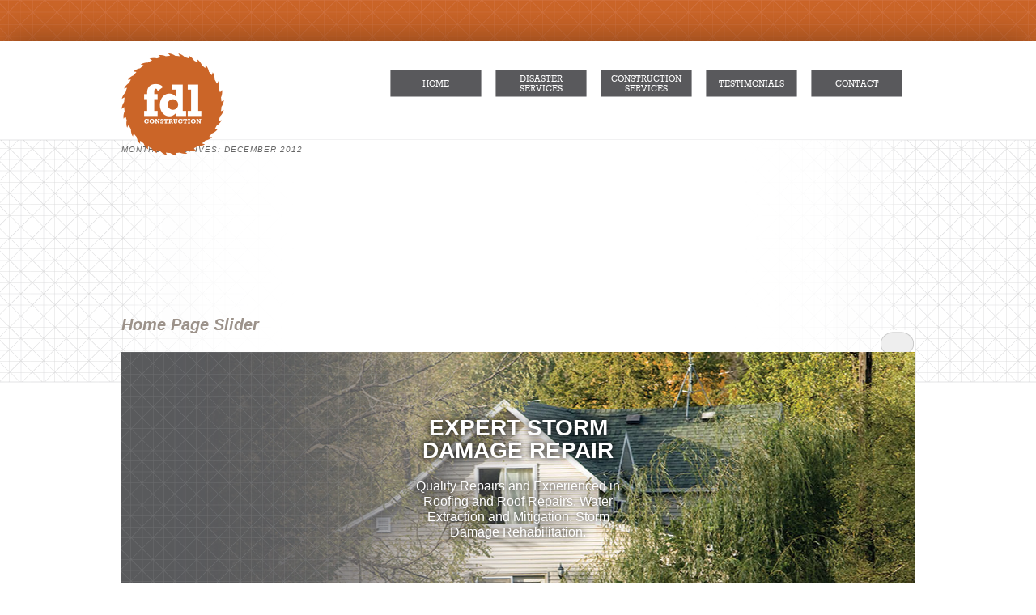

--- FILE ---
content_type: text/html; charset=UTF-8
request_url: https://fdlconstruction.com/2012/12/
body_size: 7334
content:
<!DOCTYPE html>
<!--[if IE 6]>
<html id="ie6" lang="en-US">
<![endif]-->
<!--[if IE 7]>
<html id="ie7" lang="en-US">
<![endif]-->
<!--[if IE 8]>
<html id="ie8" lang="en-US">
<![endif]-->
<!--[if !(IE 6) | !(IE 7) | !(IE 8)  ]><!-->
<html lang="en-US">
<!--<![endif]-->
<head>
<meta charset="UTF-8" />
<meta name="viewport" content="width=device-width" />
<title>December | 2012 | Fleur De Lis Construction and Remodeling LLC</title>
<link rel="profile" href="http://gmpg.org/xfn/11" />
<link rel="stylesheet" type="text/css" media="all" href="https://fdlconstruction.com/wp-content/themes/fdl-2/style.css" />
<link rel="stylesheet" type="text/css" media="all" href="https://fdlconstruction.com/wp-content/themes/fdl-2/fonts/fonts.css" />
<link rel="pingback" href="https://fdlconstruction.com/xmlrpc.php" />
<!--[if lt IE 9]>
<script src="https://fdlconstruction.com/wp-content/themes/fdl-2/js/html5.js" type="text/javascript"></script>
<![endif]-->
<meta name='robots' content='max-image-preview:large' />
<link rel='dns-prefetch' href='//s.w.org' />
<link rel="alternate" type="application/rss+xml" title="Fleur De Lis Construction and Remodeling LLC &raquo; Feed" href="https://fdlconstruction.com/feed/" />
<link rel="alternate" type="application/rss+xml" title="Fleur De Lis Construction and Remodeling LLC &raquo; Comments Feed" href="https://fdlconstruction.com/comments/feed/" />
<script type="text/javascript">
window._wpemojiSettings = {"baseUrl":"https:\/\/s.w.org\/images\/core\/emoji\/13.1.0\/72x72\/","ext":".png","svgUrl":"https:\/\/s.w.org\/images\/core\/emoji\/13.1.0\/svg\/","svgExt":".svg","source":{"concatemoji":"https:\/\/fdlconstruction.com\/wp-includes\/js\/wp-emoji-release.min.js?ver=5.9.12"}};
/*! This file is auto-generated */
!function(e,a,t){var n,r,o,i=a.createElement("canvas"),p=i.getContext&&i.getContext("2d");function s(e,t){var a=String.fromCharCode;p.clearRect(0,0,i.width,i.height),p.fillText(a.apply(this,e),0,0);e=i.toDataURL();return p.clearRect(0,0,i.width,i.height),p.fillText(a.apply(this,t),0,0),e===i.toDataURL()}function c(e){var t=a.createElement("script");t.src=e,t.defer=t.type="text/javascript",a.getElementsByTagName("head")[0].appendChild(t)}for(o=Array("flag","emoji"),t.supports={everything:!0,everythingExceptFlag:!0},r=0;r<o.length;r++)t.supports[o[r]]=function(e){if(!p||!p.fillText)return!1;switch(p.textBaseline="top",p.font="600 32px Arial",e){case"flag":return s([127987,65039,8205,9895,65039],[127987,65039,8203,9895,65039])?!1:!s([55356,56826,55356,56819],[55356,56826,8203,55356,56819])&&!s([55356,57332,56128,56423,56128,56418,56128,56421,56128,56430,56128,56423,56128,56447],[55356,57332,8203,56128,56423,8203,56128,56418,8203,56128,56421,8203,56128,56430,8203,56128,56423,8203,56128,56447]);case"emoji":return!s([10084,65039,8205,55357,56613],[10084,65039,8203,55357,56613])}return!1}(o[r]),t.supports.everything=t.supports.everything&&t.supports[o[r]],"flag"!==o[r]&&(t.supports.everythingExceptFlag=t.supports.everythingExceptFlag&&t.supports[o[r]]);t.supports.everythingExceptFlag=t.supports.everythingExceptFlag&&!t.supports.flag,t.DOMReady=!1,t.readyCallback=function(){t.DOMReady=!0},t.supports.everything||(n=function(){t.readyCallback()},a.addEventListener?(a.addEventListener("DOMContentLoaded",n,!1),e.addEventListener("load",n,!1)):(e.attachEvent("onload",n),a.attachEvent("onreadystatechange",function(){"complete"===a.readyState&&t.readyCallback()})),(n=t.source||{}).concatemoji?c(n.concatemoji):n.wpemoji&&n.twemoji&&(c(n.twemoji),c(n.wpemoji)))}(window,document,window._wpemojiSettings);
</script>
<style type="text/css">
img.wp-smiley,
img.emoji {
	display: inline !important;
	border: none !important;
	box-shadow: none !important;
	height: 1em !important;
	width: 1em !important;
	margin: 0 0.07em !important;
	vertical-align: -0.1em !important;
	background: none !important;
	padding: 0 !important;
}
</style>
	<link rel='stylesheet' id='wp-block-library-css'  href='https://fdlconstruction.com/wp-includes/css/dist/block-library/style.min.css?ver=5.9.12' type='text/css' media='all' />
<style id='global-styles-inline-css' type='text/css'>
body{--wp--preset--color--black: #000000;--wp--preset--color--cyan-bluish-gray: #abb8c3;--wp--preset--color--white: #ffffff;--wp--preset--color--pale-pink: #f78da7;--wp--preset--color--vivid-red: #cf2e2e;--wp--preset--color--luminous-vivid-orange: #ff6900;--wp--preset--color--luminous-vivid-amber: #fcb900;--wp--preset--color--light-green-cyan: #7bdcb5;--wp--preset--color--vivid-green-cyan: #00d084;--wp--preset--color--pale-cyan-blue: #8ed1fc;--wp--preset--color--vivid-cyan-blue: #0693e3;--wp--preset--color--vivid-purple: #9b51e0;--wp--preset--gradient--vivid-cyan-blue-to-vivid-purple: linear-gradient(135deg,rgba(6,147,227,1) 0%,rgb(155,81,224) 100%);--wp--preset--gradient--light-green-cyan-to-vivid-green-cyan: linear-gradient(135deg,rgb(122,220,180) 0%,rgb(0,208,130) 100%);--wp--preset--gradient--luminous-vivid-amber-to-luminous-vivid-orange: linear-gradient(135deg,rgba(252,185,0,1) 0%,rgba(255,105,0,1) 100%);--wp--preset--gradient--luminous-vivid-orange-to-vivid-red: linear-gradient(135deg,rgba(255,105,0,1) 0%,rgb(207,46,46) 100%);--wp--preset--gradient--very-light-gray-to-cyan-bluish-gray: linear-gradient(135deg,rgb(238,238,238) 0%,rgb(169,184,195) 100%);--wp--preset--gradient--cool-to-warm-spectrum: linear-gradient(135deg,rgb(74,234,220) 0%,rgb(151,120,209) 20%,rgb(207,42,186) 40%,rgb(238,44,130) 60%,rgb(251,105,98) 80%,rgb(254,248,76) 100%);--wp--preset--gradient--blush-light-purple: linear-gradient(135deg,rgb(255,206,236) 0%,rgb(152,150,240) 100%);--wp--preset--gradient--blush-bordeaux: linear-gradient(135deg,rgb(254,205,165) 0%,rgb(254,45,45) 50%,rgb(107,0,62) 100%);--wp--preset--gradient--luminous-dusk: linear-gradient(135deg,rgb(255,203,112) 0%,rgb(199,81,192) 50%,rgb(65,88,208) 100%);--wp--preset--gradient--pale-ocean: linear-gradient(135deg,rgb(255,245,203) 0%,rgb(182,227,212) 50%,rgb(51,167,181) 100%);--wp--preset--gradient--electric-grass: linear-gradient(135deg,rgb(202,248,128) 0%,rgb(113,206,126) 100%);--wp--preset--gradient--midnight: linear-gradient(135deg,rgb(2,3,129) 0%,rgb(40,116,252) 100%);--wp--preset--duotone--dark-grayscale: url('#wp-duotone-dark-grayscale');--wp--preset--duotone--grayscale: url('#wp-duotone-grayscale');--wp--preset--duotone--purple-yellow: url('#wp-duotone-purple-yellow');--wp--preset--duotone--blue-red: url('#wp-duotone-blue-red');--wp--preset--duotone--midnight: url('#wp-duotone-midnight');--wp--preset--duotone--magenta-yellow: url('#wp-duotone-magenta-yellow');--wp--preset--duotone--purple-green: url('#wp-duotone-purple-green');--wp--preset--duotone--blue-orange: url('#wp-duotone-blue-orange');--wp--preset--font-size--small: 13px;--wp--preset--font-size--medium: 20px;--wp--preset--font-size--large: 36px;--wp--preset--font-size--x-large: 42px;}.has-black-color{color: var(--wp--preset--color--black) !important;}.has-cyan-bluish-gray-color{color: var(--wp--preset--color--cyan-bluish-gray) !important;}.has-white-color{color: var(--wp--preset--color--white) !important;}.has-pale-pink-color{color: var(--wp--preset--color--pale-pink) !important;}.has-vivid-red-color{color: var(--wp--preset--color--vivid-red) !important;}.has-luminous-vivid-orange-color{color: var(--wp--preset--color--luminous-vivid-orange) !important;}.has-luminous-vivid-amber-color{color: var(--wp--preset--color--luminous-vivid-amber) !important;}.has-light-green-cyan-color{color: var(--wp--preset--color--light-green-cyan) !important;}.has-vivid-green-cyan-color{color: var(--wp--preset--color--vivid-green-cyan) !important;}.has-pale-cyan-blue-color{color: var(--wp--preset--color--pale-cyan-blue) !important;}.has-vivid-cyan-blue-color{color: var(--wp--preset--color--vivid-cyan-blue) !important;}.has-vivid-purple-color{color: var(--wp--preset--color--vivid-purple) !important;}.has-black-background-color{background-color: var(--wp--preset--color--black) !important;}.has-cyan-bluish-gray-background-color{background-color: var(--wp--preset--color--cyan-bluish-gray) !important;}.has-white-background-color{background-color: var(--wp--preset--color--white) !important;}.has-pale-pink-background-color{background-color: var(--wp--preset--color--pale-pink) !important;}.has-vivid-red-background-color{background-color: var(--wp--preset--color--vivid-red) !important;}.has-luminous-vivid-orange-background-color{background-color: var(--wp--preset--color--luminous-vivid-orange) !important;}.has-luminous-vivid-amber-background-color{background-color: var(--wp--preset--color--luminous-vivid-amber) !important;}.has-light-green-cyan-background-color{background-color: var(--wp--preset--color--light-green-cyan) !important;}.has-vivid-green-cyan-background-color{background-color: var(--wp--preset--color--vivid-green-cyan) !important;}.has-pale-cyan-blue-background-color{background-color: var(--wp--preset--color--pale-cyan-blue) !important;}.has-vivid-cyan-blue-background-color{background-color: var(--wp--preset--color--vivid-cyan-blue) !important;}.has-vivid-purple-background-color{background-color: var(--wp--preset--color--vivid-purple) !important;}.has-black-border-color{border-color: var(--wp--preset--color--black) !important;}.has-cyan-bluish-gray-border-color{border-color: var(--wp--preset--color--cyan-bluish-gray) !important;}.has-white-border-color{border-color: var(--wp--preset--color--white) !important;}.has-pale-pink-border-color{border-color: var(--wp--preset--color--pale-pink) !important;}.has-vivid-red-border-color{border-color: var(--wp--preset--color--vivid-red) !important;}.has-luminous-vivid-orange-border-color{border-color: var(--wp--preset--color--luminous-vivid-orange) !important;}.has-luminous-vivid-amber-border-color{border-color: var(--wp--preset--color--luminous-vivid-amber) !important;}.has-light-green-cyan-border-color{border-color: var(--wp--preset--color--light-green-cyan) !important;}.has-vivid-green-cyan-border-color{border-color: var(--wp--preset--color--vivid-green-cyan) !important;}.has-pale-cyan-blue-border-color{border-color: var(--wp--preset--color--pale-cyan-blue) !important;}.has-vivid-cyan-blue-border-color{border-color: var(--wp--preset--color--vivid-cyan-blue) !important;}.has-vivid-purple-border-color{border-color: var(--wp--preset--color--vivid-purple) !important;}.has-vivid-cyan-blue-to-vivid-purple-gradient-background{background: var(--wp--preset--gradient--vivid-cyan-blue-to-vivid-purple) !important;}.has-light-green-cyan-to-vivid-green-cyan-gradient-background{background: var(--wp--preset--gradient--light-green-cyan-to-vivid-green-cyan) !important;}.has-luminous-vivid-amber-to-luminous-vivid-orange-gradient-background{background: var(--wp--preset--gradient--luminous-vivid-amber-to-luminous-vivid-orange) !important;}.has-luminous-vivid-orange-to-vivid-red-gradient-background{background: var(--wp--preset--gradient--luminous-vivid-orange-to-vivid-red) !important;}.has-very-light-gray-to-cyan-bluish-gray-gradient-background{background: var(--wp--preset--gradient--very-light-gray-to-cyan-bluish-gray) !important;}.has-cool-to-warm-spectrum-gradient-background{background: var(--wp--preset--gradient--cool-to-warm-spectrum) !important;}.has-blush-light-purple-gradient-background{background: var(--wp--preset--gradient--blush-light-purple) !important;}.has-blush-bordeaux-gradient-background{background: var(--wp--preset--gradient--blush-bordeaux) !important;}.has-luminous-dusk-gradient-background{background: var(--wp--preset--gradient--luminous-dusk) !important;}.has-pale-ocean-gradient-background{background: var(--wp--preset--gradient--pale-ocean) !important;}.has-electric-grass-gradient-background{background: var(--wp--preset--gradient--electric-grass) !important;}.has-midnight-gradient-background{background: var(--wp--preset--gradient--midnight) !important;}.has-small-font-size{font-size: var(--wp--preset--font-size--small) !important;}.has-medium-font-size{font-size: var(--wp--preset--font-size--medium) !important;}.has-large-font-size{font-size: var(--wp--preset--font-size--large) !important;}.has-x-large-font-size{font-size: var(--wp--preset--font-size--x-large) !important;}
</style>
<link rel='stylesheet' id='css-subatomic-slides-css'  href='https://fdlconstruction.com/wp-content/plugins/subatomic-slides-2.0/css/slides.css?ver=5.9.12' type='text/css' media='all' />
<script type='text/javascript' src='https://fdlconstruction.com/wp-includes/js/jquery/jquery.min.js?ver=3.6.0' id='jquery-core-js'></script>
<script type='text/javascript' src='https://fdlconstruction.com/wp-includes/js/jquery/jquery-migrate.min.js?ver=3.3.2' id='jquery-migrate-js'></script>
<link rel="https://api.w.org/" href="https://fdlconstruction.com/wp-json/" /><link rel="EditURI" type="application/rsd+xml" title="RSD" href="https://fdlconstruction.com/xmlrpc.php?rsd" />
<link rel="wlwmanifest" type="application/wlwmanifest+xml" href="https://fdlconstruction.com/wp-includes/wlwmanifest.xml" /> 
<meta name="generator" content="WordPress 5.9.12" />
<style>.slideshow, .slideshow .cycle-slide { color:#ffffff }.pager { padding-right:80px; text-align:right; }.slideshow .cycle-slide .slide-content { text-align:center; width:100%; }@media (min-width:768px){ .slideshow .cycle-slide .slide-content { padding-left:30vw; padding-right:30vw; } }.slideshow .cycle-slide .slide-content h2 { color:#ffffff }.slideshow .cycle-slide .slide-content a { color:#ffffff }.pager span { background:#c86428;border:2px solid #c86428; }.pager span:hover { background:#c86428;border:2px solid #c86428; }</style><link rel="shortcut icon" href="https://fdlconstruction.com/wp-content/themes/fdl/images/favicon.ico" type="image/vnd.microsoft.icon"> 
<link rel="shortcut icon" href="https://fdlconstruction.com/wp-content/themes/fdl/images/favicon.ico"> 
</head>

<body class="archive date single-author two-column right-sidebar">
<div id="page" class="hfeed">
	<header id="branding" role="banner">
			<hgroup>
				<a href="https://fdlconstruction.com/" title="Fleur De Lis Construction and Remodeling LLC" rel="home"  id="site-title"><span>Fleur De Lis Construction and Remodeling LLC</span></a>
				<a class="btn-menu" role="button" aria-pressed="false" aria-label="Toggle Mobile Menu"><svg version="1.1" xmlns="http://www.w3.org/2000/svg" xmlns:xlink="http://www.w3.org/1999/xlink" viewBox="0 0 48 48" xml:space="preserve"><rect x="-0.03" y="7.04" width="48.11" height="6.54"/><rect x="-0.03" y="20.36" width="48.11" height="6.54"/><rect x="-0.03" y="33.68" width="48.11" height="6.54"/></svg></a>
                <nav id="access" role="navigation">
				<h3 class="assistive-text">Main menu</h3>
								<div class="skip-link"><a class="assistive-text" href="#content" title="Skip to primary content">Skip to primary content</a></div>
				<div class="skip-link"><a class="assistive-text" href="#secondary" title="Skip to secondary content">Skip to secondary content</a></div>
								<div class="menu-main-menu-container"><ul id="menu-main-menu" class="menu"><li id="menu-item-118" class="menu-item menu-item-type-custom menu-item-object-custom menu-item-118"><a href="/">Home</a></li>
<li id="menu-item-1269" class="menu-item menu-item-type-post_type menu-item-object-page menu-item-1269"><a href="https://fdlconstruction.com/disaster-services/">Disaster Services</a></li>
<li id="menu-item-1268" class="menu-item menu-item-type-post_type menu-item-object-page menu-item-1268"><a href="https://fdlconstruction.com/construction-services/">Construction Services</a></li>
<li id="menu-item-121" class="menu-item menu-item-type-post_type menu-item-object-page menu-item-121"><a href="https://fdlconstruction.com/testimonials/">Testimonials</a></li>
<li id="menu-item-120" class="menu-item menu-item-type-post_type menu-item-object-page menu-item-120"><a href="https://fdlconstruction.com/contact/">Contact</a></li>
</ul></div>			</nav><a name="top" id="top"></a>
			</hgroup>

			
			
								<form method="get" id="searchform" action="https://fdlconstruction.com/">
		<label for="s" class="assistive-text">Search</label>
		<input type="text" class="field" name="s" id="s" placeholder="Search" />
		<input type="submit" class="submit" name="submit" id="searchsubmit" value="Search" />
	</form>
			
			<!-- #access -->
	</header><!-- #branding -->


	<div id="main">

		<section id="primary">
			<div id="content" role="main">

			
				<header class="page-header">
					<h1 class="page-title">
													Monthly Archives: <span>December 2012</span>											</h1>
				</header>

				
								
					
	<article id="post-33" class="post-33 post type-post status-publish format-standard hentry category-uncategorized">
		<header class="entry-header">
						<h1 class="entry-title"><a href="https://fdlconstruction.com/home-page-slider/" title="Permalink to Home Page Slider" rel="bookmark">Home Page Slider</a></h1>
			
						<div class="entry-meta">
				<span class="sep">Posted on </span><a href="https://fdlconstruction.com/home-page-slider/" title="10:45 pm" rel="bookmark"><time class="entry-date" datetime="2012-12-08T22:45:43-06:00" pubdate>December 8, 2012</time></a><span class="by-author"> <span class="sep"> by </span> <span class="author vcard"><a class="url fn n" href="https://fdlconstruction.com/author/admin/" title="View all posts by admin" rel="author">admin</a></span></span>			</div><!-- .entry-meta -->
			
						<div class="comments-link">
				<a href="https://fdlconstruction.com/home-page-slider/#respond"><span class="leave-reply">Reply</span></a>			</div>
					</header><!-- .entry-header -->

				<div class="entry-content">
			<div class="slideshow-container">
    <div id="slides" class="cycle-slideshow slideshow full-width" data-cycle-prev=".cycle-prev" data-cycle-next=".cycle-next" data-cycle-timeout=6000 data-cycle-slides="> div" data-cycle-pager=".pager" data-cycle-auto-height=container data-cycle-swipe=true data-cycle-swipe-fx=scrollHorz data-cycle-pause-on-hover="false" data-cycle-fx="fade"  >
                          <svg class="cycle-prev" xmlns="http://www.w3.org/2000/svg" viewBox="0 0 4.48 10.5"><polyline points="0.25 10.25 4.22 5.26 0.25 0.25"/></svg>
            <svg class="cycle-next" xmlns="http://www.w3.org/2000/svg" viewBox="0 0 4.48 10.5"><polyline points="0.25 10.25 4.22 5.26 0.25 0.25"/></svg>
              <div style="background-image:url('https://fdlconstruction.com/wp-content/uploads/2016/08/SliderImage5.jpg')" class="slider-1">
        <div class="slide-content">
            
<h1 class="has-text-align-center">EXPERT STORM DAMAGE REPAIR</h1>



<p class="has-text-align-center">Quality Repairs and Experienced in Roofing and Roof Repairs, Water Extraction and Mitigation, Storm Damage Rehabilitation.</p>



<h2 class="has-text-align-center">STORAGE PODS AVAILABLE</h2>



<div style="height:15px" aria-hidden="true" class="wp-block-spacer"></div>



<div class="wp-container-1 wp-block-buttons is-content-justification-center">
<div class="wp-block-button has-custom-font-size" style="font-size:11px"><a class="wp-block-button__link has-background no-border-radius" href="tel:504-305-1242" style="background-color:#c96428" target="_blank" rel="noreferrer noopener">SCHEDULE AN APPOINTMENT NOW!<br>(504) 305-1242</a></div>
</div>



<p></p>
        </div>      </div>
                          <svg class="cycle-prev" xmlns="http://www.w3.org/2000/svg" viewBox="0 0 4.48 10.5"><polyline points="0.25 10.25 4.22 5.26 0.25 0.25"/></svg>
            <svg class="cycle-next" xmlns="http://www.w3.org/2000/svg" viewBox="0 0 4.48 10.5"><polyline points="0.25 10.25 4.22 5.26 0.25 0.25"/></svg>
              <div style="background-image:url('https://fdlconstruction.com/wp-content/uploads/2013/07/imgSlider1.jpg')" class="slider-2">
        <div class="slide-content">
            
<h1 class="has-text-align-center">EXPERT STORM DAMAGE REPAIR</h1>



<p class="has-text-align-center">Quality Repairs and Experienced in Roofing and Roof Repairs, Water Extraction and Mitigation, Storm Damage Rehabilitation.</p>



<h2 class="has-text-align-center">STORAGE PODS AVAILABLE</h2>



<div style="height:15px" aria-hidden="true" class="wp-block-spacer"></div>



<div class="wp-container-2 wp-block-buttons is-content-justification-center">
<div class="wp-block-button has-custom-font-size" style="font-size:11px"><a class="wp-block-button__link has-background no-border-radius" href="tel:504-305-1242" style="background-color:#c96428" target="_blank" rel="noreferrer noopener">SCHEDULE AN APPOINTMENT NOW!<br>(504) 305-1242</a></div>
</div>



<p></p>
        </div>      </div>
                          <svg class="cycle-prev" xmlns="http://www.w3.org/2000/svg" viewBox="0 0 4.48 10.5"><polyline points="0.25 10.25 4.22 5.26 0.25 0.25"/></svg>
            <svg class="cycle-next" xmlns="http://www.w3.org/2000/svg" viewBox="0 0 4.48 10.5"><polyline points="0.25 10.25 4.22 5.26 0.25 0.25"/></svg>
              <div style="background-image:url('https://fdlconstruction.com/wp-content/uploads/2012/12/imgSlider41.jpg')" class="slider-3">
        <div class="slide-content">
            
<h1 class="has-text-align-center">EXPERT STORM DAMAGE REPAIR</h1>



<p class="has-text-align-center">Quality Repairs and Experienced in Roofing and Roof Repairs, Water Extraction and Mitigation, Storm Damage Rehabilitation.</p>



<h2 class="has-text-align-center">STORAGE PODS AVAILABLE</h2>



<div style="height:15px" aria-hidden="true" class="wp-block-spacer"></div>



<div class="wp-container-3 wp-block-buttons is-content-justification-center">
<div class="wp-block-button has-custom-font-size" style="font-size:11px"><a class="wp-block-button__link has-background no-border-radius" href="tel:504-305-1242" style="background-color:#c96428" target="_blank" rel="noreferrer noopener">SCHEDULE AN APPOINTMENT NOW!<br>(504) 305-1242</a></div>
</div>



<p></p>
        </div>      </div>
                          <svg class="cycle-prev" xmlns="http://www.w3.org/2000/svg" viewBox="0 0 4.48 10.5"><polyline points="0.25 10.25 4.22 5.26 0.25 0.25"/></svg>
            <svg class="cycle-next" xmlns="http://www.w3.org/2000/svg" viewBox="0 0 4.48 10.5"><polyline points="0.25 10.25 4.22 5.26 0.25 0.25"/></svg>
              <div style="background-image:url('https://fdlconstruction.com/wp-content/uploads/2012/12/imgSlider11.jpg')" class="slider-4">
        <div class="slide-content">
            
<h1 class="has-text-align-center">EXPERT STORM DAMAGE REPAIR</h1>



<p class="has-text-align-center">Quality Repairs and Experienced in Roofing and Roof Repairs, Water Extraction and Mitigation, Storm Damage Rehabilitation.</p>



<h2 class="has-text-align-center">STORAGE PODS AVAILABLE</h2>



<div style="height:15px" aria-hidden="true" class="wp-block-spacer"></div>



<div class="wp-container-4 wp-block-buttons is-content-justification-center">
<div class="wp-block-button has-custom-font-size" style="font-size:11px"><a class="wp-block-button__link has-background no-border-radius" href="tel:504-305-1242" style="background-color:#c96428" target="_blank" rel="noreferrer noopener">SCHEDULE AN APPOINTMENT NOW!<br>(504) 305-1242</a></div>
</div>



<p></p>
        </div>      </div>
          </div>
    <div class="pager"></div>
</div>	
<script>
function convertHex(hex,opacity){
    hex = hex.replace('#','');
    r = parseInt(hex.substring(0,2), 16);
    g = parseInt(hex.substring(2,4), 16);
    b = parseInt(hex.substring(4,6), 16);
    result = 'rgba('+r+','+g+','+b+','+opacity/100+')';
    return result;
}
    var background = convertHex('#000000',0);
    jQuery('.slide-content').css('background-color',background);
</script>

					</div><!-- .entry-content -->
		
		<footer class="entry-meta">
						
			
					</footer><!-- #entry-meta -->
	</article><!-- #post-1279 -->

				
					
	<article id="post-24" class="post-24 post type-post status-publish format-standard hentry category-uncategorized">
		<header class="entry-header">
						<h1 class="entry-title"><a href="https://fdlconstruction.com/home-page-right-bottom/" title="Permalink to Home Page Right Bottom" rel="bookmark">Home Page Right Bottom</a></h1>
			
						<div class="entry-meta">
				<span class="sep">Posted on </span><a href="https://fdlconstruction.com/home-page-right-bottom/" title="7:29 pm" rel="bookmark"><time class="entry-date" datetime="2012-12-08T19:29:26-06:00" pubdate>December 8, 2012</time></a><span class="by-author"> <span class="sep"> by </span> <span class="author vcard"><a class="url fn n" href="https://fdlconstruction.com/author/admin/" title="View all posts by admin" rel="author">admin</a></span></span>			</div><!-- .entry-meta -->
			
						<div class="comments-link">
				<a href="https://fdlconstruction.com/home-page-right-bottom/#respond"><span class="leave-reply">Reply</span></a>			</div>
					</header><!-- .entry-header -->

				<div class="entry-content">
			<p>Fleur De Lis Construction and Remodeling LLC is a commercial and residential building contractor who&#8217;s team has vast experience in the construction industry. Our team is dedicated to building strong sustainable relationships with our clients through our abilities and integrity. Bonded, licensed, and insured in the state of Louisiana, Fleur De Lis Construction and Remodeling LLC has extensive experience in both the private and public sector and each of our highly skilled, professional team members joins in the collaborative effort to achieve excellence in our field.</p>
<p>Fleur De Lis Construction and Remodeling LLC has managed and repaired, elevated, and reconstructed many homes and buildings damaged by wind, hail, and floods. From elevating, reconstructing, or rehabilitating from Super Storm Sandy or Hurricane Katrina, we are your trusted Storm Damage Repair and Construction Specialist. Our team understands the plight of home and business owners as they recover from these storm damages. Our working knowledge of the entire process, including working closely with Federal and State Grant Programs as well as private insurance companies, means that we can repair damages faster and more efficiently.</p>
					</div><!-- .entry-content -->
		
		<footer class="entry-meta">
												<span class="cat-links">
				<span class="entry-utility-prep entry-utility-prep-cat-links">Posted in</span> <a href="https://fdlconstruction.com/category/uncategorized/" rel="category tag">Uncategorized</a>			</span>
									
									<span class="sep"> | </span>
						<span class="comments-link"><a href="https://fdlconstruction.com/home-page-right-bottom/#respond"><span class="leave-reply">Leave a reply</span></a></span>
			
					</footer><!-- #entry-meta -->
	</article><!-- #post-24 -->

				
					
	<article id="post-16" class="post-16 post type-post status-publish format-standard hentry category-uncategorized">
		<header class="entry-header">
						<h1 class="entry-title"><a href="https://fdlconstruction.com/home-page-bottom/" title="Permalink to Home Page Left Bottom" rel="bookmark">Home Page Left Bottom</a></h1>
			
						<div class="entry-meta">
				<span class="sep">Posted on </span><a href="https://fdlconstruction.com/home-page-bottom/" title="7:08 pm" rel="bookmark"><time class="entry-date" datetime="2012-12-08T19:08:44-06:00" pubdate>December 8, 2012</time></a><span class="by-author"> <span class="sep"> by </span> <span class="author vcard"><a class="url fn n" href="https://fdlconstruction.com/author/admin/" title="View all posts by admin" rel="author">admin</a></span></span>			</div><!-- .entry-meta -->
			
						<div class="comments-link">
				<a href="https://fdlconstruction.com/home-page-bottom/#respond"><span class="leave-reply">Reply</span></a>			</div>
					</header><!-- .entry-header -->

				<div class="entry-content">
			<p>Delivering top quality<br />
construction services<br />
for Louisiana, at reasonable<br />
pricing since 2004.</p>
					</div><!-- .entry-content -->
		
		<footer class="entry-meta">
												<span class="cat-links">
				<span class="entry-utility-prep entry-utility-prep-cat-links">Posted in</span> <a href="https://fdlconstruction.com/category/uncategorized/" rel="category tag">Uncategorized</a>			</span>
									
									<span class="sep"> | </span>
						<span class="comments-link"><a href="https://fdlconstruction.com/home-page-bottom/#respond"><span class="leave-reply">Leave a reply</span></a></span>
			
					</footer><!-- #entry-meta -->
	</article><!-- #post-16 -->

				
					
	<article id="post-6" class="post-6 post type-post status-publish format-standard hentry category-uncategorized">
		<header class="entry-header">
						<h1 class="entry-title"><a href="https://fdlconstruction.com/footer-right/" title="Permalink to Footer Right" rel="bookmark">Footer Right</a></h1>
			
						<div class="entry-meta">
				<span class="sep">Posted on </span><a href="https://fdlconstruction.com/footer-right/" title="5:06 pm" rel="bookmark"><time class="entry-date" datetime="2012-12-08T17:06:18-06:00" pubdate>December 8, 2012</time></a><span class="by-author"> <span class="sep"> by </span> <span class="author vcard"><a class="url fn n" href="https://fdlconstruction.com/author/admin/" title="View all posts by admin" rel="author">admin</a></span></span>			</div><!-- .entry-meta -->
			
					</header><!-- .entry-header -->

				<div class="entry-content">
			<p><strong><a title="Contact" href="https://fdlconstruction.com/contact/">Contact us today for a free quote on your next project!</a><br /></strong>Fleur De Lis Construction and Remodeling LLC proudly serves Southern Louisiana and the surrounding region, including the parishes of Ascension, Baton Rouge, The Fleiciana&#8217;s, Lafayette, Lafourche, Orleans, St. Tammany, St. Charles, St. James, St. John the Baptist, Livingston, Tangipahoa, and Terrebonne.</p>
<p>1509 Hickory Avenue, Suite B | Harahan, LA 70123 | o: (504) 305-1242 | f: (504) 305-2165 | e: <a href="mailto:kelly@FDLconstruction.com">kelly@FDLconstruction.com</a></p>
<p>Licensing Information: Building Construction #43357  Residential # 87360</p>
<p><a href="http://www.greenedu.com/leed-certification" target="_blank" rel="noopener noreferrer"><img class="alignleft wp-image-13" style="border: 0px;" title="GREEN EDUCATION SERVICES" src="/wp-content/uploads/2021/09/logoGES.png" alt="" width="97" height="55" /></a><a href="http://road2la.org/" target="_blank" rel="noopener noreferrer"><img loading="lazy" class="alignleft wp-image-11" style="border: 0px;" title="SMALL RENTAL PROPERTY PROGRAM/ ROAD HOME (SRPP)" src="/wp-content/uploads/2021/09/logoSRPP.png" alt="" width="143" height="55" /></a><a href="http://neworleans.bbb.org/" target="_blank" rel="noopener noreferrer"><img loading="lazy" class="alignleft wp-image-14" style="border: 0px;" title="BETTER BUSINESS BUREAU" src="/wp-content/uploads/2021/09/logoBBB.png" alt="" width="92" height="55" /></a><a href="https://www.doa.la.gov/doa/ocd-lga/" target="_blank" rel="noopener noreferrer"><img loading="lazy" class="alignleft wp-image-12" style="border: 0px;" title="OFFICE OF COMMUNITY DEVELOPMENT" src="/wp-content/uploads/2021/09/logoOCD.png" alt="" width="116" height="55" /></a></p></p>
					</div><!-- .entry-content -->
		
		<footer class="entry-meta">
												<span class="cat-links">
				<span class="entry-utility-prep entry-utility-prep-cat-links">Posted in</span> <a href="https://fdlconstruction.com/category/uncategorized/" rel="category tag">Uncategorized</a>			</span>
									
			
					</footer><!-- #entry-meta -->
	</article><!-- #post-6 -->

				
					
	<article id="post-116" class="post-116 post type-post status-publish format-link hentry category-uncategorized post_format-post-format-link">
		<header class="entry-header">
			<hgroup>
				<h2 class="entry-title"><a href="https://fdlconstruction.com/hello-world-2/" title="Permalink to Footer Left" rel="bookmark">Footer Left</a></h2>
				<h3 class="entry-format">Link</h3>
			</hgroup>

						<div class="comments-link">
				<a href="https://fdlconstruction.com/hello-world-2/#respond"><span class="leave-reply">Reply</span></a>			</div>
					</header><!-- .entry-header -->

				<div class="entry-content">
			<p><a href="https://fdlconstruction.com/">HOME</a> &nbsp;/// &nbsp;<a href="services/">SERVICES</a> &nbsp;/// &nbsp;<a href="testimonials/">TESTIMONIALS</a> &nbsp;/// &nbsp;<a href="contact/">CONTACT</a><br /><a href="document-sharing/">SUBCONTRACTOR&nbsp;LOGIN</a></p>
<p><strong><em>Informational Quicklinks:</em></strong></p>
<p><a href="http://sjbparish.com/cdbg_index.php?id=1816" target="_blank" rel="noopener noreferrer">St John Parish</a></p>
<p><a href="http://www.jeffparish.net/index.aspx?page=3860" target="_blank" rel="noopener noreferrer">Jefferson Parish</a></p>
<p><strong><em>Qualified Builders Pool:</em></strong></p>
<p><a href="http://www.jeffparish.net/index.aspx?page=636" target="_blank" rel="noopener noreferrer">Jefferson Parish</a></p>
					</div><!-- .entry-content -->
		
		<footer class="entry-meta">
			<span class="sep">Posted on </span><a href="https://fdlconstruction.com/hello-world-2/" title="7:53 pm" rel="bookmark"><time class="entry-date" datetime="2012-12-07T19:53:17-06:00" pubdate>December 7, 2012</time></a><span class="by-author"> <span class="sep"> by </span> <span class="author vcard"><a class="url fn n" href="https://fdlconstruction.com/author/admin/" title="View all posts by admin" rel="author">admin</a></span></span>						<span class="sep"> | </span>
			<span class="comments-link"><a href="https://fdlconstruction.com/hello-world-2/#respond"><span class="leave-reply">Leave a reply</span></a></span>
								</footer><!-- #entry-meta -->
	</article><!-- #post-116 -->

				
				
			
			</div><!-- #content -->
		</section><!-- #primary -->

		<div id="secondary" class="widget-area" role="complementary">
			
				<aside id="archives" class="widget">
					<h3 class="widget-title">Archives</h3>
					<ul>
							<li><a href='https://fdlconstruction.com/2018/03/'>March 2018</a></li>
	<li><a href='https://fdlconstruction.com/2017/02/'>February 2017</a></li>
	<li><a href='https://fdlconstruction.com/2014/09/'>September 2014</a></li>
	<li><a href='https://fdlconstruction.com/2013/02/'>February 2013</a></li>
	<li><a href='https://fdlconstruction.com/2012/12/' aria-current="page">December 2012</a></li>
					</ul>
				</aside>

				<aside id="meta" class="widget">
					<h3 class="widget-title">Meta</h3>
					<ul>
												<li><a href="https://fdlconstruction.com/wp-login.php">Log in</a></li>
											</ul>
				</aside>

					</div><!-- #secondary .widget-area -->
	</div><!-- #main -->

<div id="wrapperHomeBottom">
	<div id="homeBottom">
		<div class="highlight"><p>Delivering top quality<br />
construction services<br />
for Louisiana, at reasonable<br />
pricing since 2004.</p>
</div>
		<div><p>Fleur De Lis Construction and Remodeling LLC is a commercial and residential building contractor who&#8217;s team has vast experience in the construction industry. Our team is dedicated to building strong sustainable relationships with our clients through our abilities and integrity. Bonded, licensed, and insured in the state of Louisiana, Fleur De Lis Construction and Remodeling LLC has extensive experience in both the private and public sector and each of our highly skilled, professional team members joins in the collaborative effort to achieve excellence in our field.</p>
<p>Fleur De Lis Construction and Remodeling LLC has managed and repaired, elevated, and reconstructed many homes and buildings damaged by wind, hail, and floods. From elevating, reconstructing, or rehabilitating from Super Storm Sandy or Hurricane Katrina, we are your trusted Storm Damage Repair and Construction Specialist. Our team understands the plight of home and business owners as they recover from these storm damages. Our working knowledge of the entire process, including working closely with Federal and State Grant Programs as well as private insurance companies, means that we can repair damages faster and more efficiently.</p>
</div>
		<div class="clearBoth"></div>
</div><!-- #page -->
<div class="clearBoth" style="height:20px"></div>
</div>
</div>
<footer id="colophon" role="contentinfo">
	<div id="site-generator">
		<div id="footerTop">
			<div id="footerLeft"></p>
<p><a href="https://fdlconstruction.com/">HOME</a> &nbsp;/// &nbsp;<a href="services/">SERVICES</a> &nbsp;/// &nbsp;<a href="testimonials/">TESTIMONIALS</a> &nbsp;/// &nbsp;<a href="contact/">CONTACT</a><br /><a href="document-sharing/">SUBCONTRACTOR&nbsp;LOGIN</a></p>
</p>
<p><strong><em>Informational Quicklinks:</em></strong></p>
</p>
<p><a href="http://sjbparish.com/cdbg_index.php?id=1816" target="_blank" rel="noopener noreferrer">St John Parish</a></p>
</p>
<p><a href="http://www.jeffparish.net/index.aspx?page=3860" target="_blank" rel="noopener noreferrer">Jefferson Parish</a></p>
</p>
<p><strong><em>Qualified Builders Pool:</em></strong></p>
</p>
<p><a href="http://www.jeffparish.net/index.aspx?page=636" target="_blank" rel="noopener noreferrer">Jefferson Parish</a></p></p>
</div>
			<div id="footerRight"><p><strong><a title="Contact" href="https://fdlconstruction.com/contact/">Contact us today for a free quote on your next project!</a><br /></strong>Fleur De Lis Construction and Remodeling LLC proudly serves Southern Louisiana and the surrounding region, including the parishes of Ascension, Baton Rouge, The Fleiciana&#8217;s, Lafayette, Lafourche, Orleans, St. Tammany, St. Charles, St. James, St. John the Baptist, Livingston, Tangipahoa, and Terrebonne.</p>
<p>1509 Hickory Avenue, Suite B | Harahan, LA 70123 | o: (504) 305-1242 | f: (504) 305-2165 | e: <a href="mailto:kelly@FDLconstruction.com">kelly@FDLconstruction.com</a></p>
<p>Licensing Information: Building Construction #43357  Residential # 87360</p>
<p><a href="http://www.greenedu.com/leed-certification" target="_blank" rel="noopener noreferrer"><img loading="lazy" class="alignleft wp-image-13" style="border: 0px;" title="GREEN EDUCATION SERVICES" src="/wp-content/uploads/2021/09/logoGES.png" alt="" width="97" height="55" /></a><a href="http://road2la.org/" target="_blank" rel="noopener noreferrer"><img loading="lazy" class="alignleft wp-image-11" style="border: 0px;" title="SMALL RENTAL PROPERTY PROGRAM/ ROAD HOME (SRPP)" src="/wp-content/uploads/2021/09/logoSRPP.png" alt="" width="143" height="55" /></a><a href="http://neworleans.bbb.org/" target="_blank" rel="noopener noreferrer"><img loading="lazy" class="alignleft wp-image-14" style="border: 0px;" title="BETTER BUSINESS BUREAU" src="/wp-content/uploads/2021/09/logoBBB.png" alt="" width="92" height="55" /></a><a href="https://www.doa.la.gov/doa/ocd-lga/" target="_blank" rel="noopener noreferrer"><img loading="lazy" class="alignleft wp-image-12" style="border: 0px;" title="OFFICE OF COMMUNITY DEVELOPMENT" src="/wp-content/uploads/2021/09/logoOCD.png" alt="" width="116" height="55" /></a></p></p>
				<div id="footerBottom"><p>LICENSED  ///  BONDED  ///  INSURED</p>
</div>
			</div>
		</div>
		
	</div>
</footer><!-- #colophon -->
<style>.wp-container-1 {display: flex;gap: 0.5em;flex-wrap: wrap;align-items: center;align-items: center;}.wp-container-1 > * { margin: 0; }</style>
<style>.wp-container-2 {display: flex;gap: 0.5em;flex-wrap: wrap;align-items: center;align-items: center;}.wp-container-2 > * { margin: 0; }</style>
<style>.wp-container-3 {display: flex;gap: 0.5em;flex-wrap: wrap;align-items: center;align-items: center;}.wp-container-3 > * { margin: 0; }</style>
<style>.wp-container-4 {display: flex;gap: 0.5em;flex-wrap: wrap;align-items: center;align-items: center;}.wp-container-4 > * { margin: 0; }</style>
<script type='text/javascript' src='https://fdlconstruction.com/wp-content/plugins/subatomic-slides-2.0/js/jquery.cycle2.min.js?ver=1.0' id='cycle2-js'></script>
<script type='text/javascript' src='https://fdlconstruction.com/wp-content/themes/fdl-2/js/js.js?ver=1.0.0' id='js-js'></script>
<script type="text/javascript">

  var _gaq = _gaq || [];
  _gaq.push(['_setAccount', 'UA-37390317-1']);
  _gaq.push(['_trackPageview']);

  (function() {
    var ga = document.createElement('script'); ga.type = 'text/javascript'; ga.async = true;
    ga.src = ('https:' == document.location.protocol ? 'https://ssl' : 'http://www') + '.google-analytics.com/ga.js';
    var s = document.getElementsByTagName('script')[0]; s.parentNode.insertBefore(ga, s);
  })();

</script></body>
</html>

--- FILE ---
content_type: text/css
request_url: https://fdlconstruction.com/wp-content/themes/fdl-2/fonts/fonts.css
body_size: 38
content:
/* Generated by Font Squirrel (http://www.fontsquirrel.com) on December 8, 2012 11:17:39 AM America/New_York */



@font-face {
    font-family: 'RokkittRegular';
    src: url('Rokkitt-webfont.eot');
    src: url('Rokkitt-webfont.eot?#iefix') format('embedded-opentype'),
         url('Rokkitt-webfont.woff') format('woff'),
         url('Rokkitt-webfont.ttf') format('truetype'),
         url('Rokkitt-webfont.svg#RokkittRegular') format('svg');
    font-weight: normal;
    font-style: normal;

}



--- FILE ---
content_type: text/css
request_url: https://fdlconstruction.com/wp-content/plugins/subatomic-slides-2.0/css/slides.css?ver=5.9.12
body_size: 318
content:
.slideshow-container{position:relative;}
.slideshow,.slideshow .cycle-slide{background-position:center;background-repeat:no-repeat;background-size:cover;color:#fff;min-height:40vh;overflow:hidden;width:100%}
.slideshow .cycle-slide .slide-content{background-color:rgba(0,0,0,.8);font-size:110%;display:flex;flex-direction:column;float:left;min-height:50vh;justify-content:center;max-width:100%;padding:2rem 2rem 1rem;width:66.66666667%}
.pager{float:right;margin:-60px 0 0 0;position:absolute;text-align:center;width:100%;z-index:100}
.pager span{cursor:pointer;display:inline-block;border:2px solid white;background: white; border-radius: 50%; color: transparent; width: 10px; height: 10px; margin: 4px;}
.pager span.cycle-pager-active{background:transparent;}
.pager span:hover{border:2px solid #000;background:#000}
.full-width.cycle-slideshow{display:flex;align-items:center}
.full-width .cycle-next,.full-width .cycle-prev{cursor:pointer;height:44px;opacity:0;position:absolute;transition:.25s ease-in-out;width:19px;z-index:999;fill:none;stroke:#fff;stroke-linecap:round;stroke-linejoin:round;stroke-width:.5px}
.full-width .cycle-prev{left:15px;transform:rotate(180deg)}
.full-width .cycle-next{right:15px}
.full-width.cycle-slideshow .cycle-next,.full-width.cycle-slideshow .cycle-prev{opacity:0}
@media (min-width:768px){
	.full-width.cycle-slideshow:hover .cycle-next,.full-width.cycle-slideshow:hover .cycle-prev{opacity:1}
	.slideshow .cycle-slide .slide-content{font-size:130%;width:33.33333333%}
}

--- FILE ---
content_type: text/javascript
request_url: https://fdlconstruction.com/wp-content/themes/fdl-2/js/js.js?ver=1.0.0
body_size: 182
content:
jQuery(document).ready(function(){
	"use strict";
	jQuery('.btn-menu').click(function(e) {
		document.body.classList.toggle("menu-open");
	});
	jQuery('nav a[href*=\\#]:not([href=\\#]),a[href*=\\#]:not([href=\\#]).slide-link').click(function() {
		if (location.pathname.replace(/^\//,'') === this.pathname.replace(/^\//,'') && location.hostname === this.hostname) {
			var target = jQuery(this.hash);
			target = target.length ? target : jQuery('[name=' + this.hash.slice(1) +']');
			if (target.length) {
				if (document.body.classList.contains('menu-open')) {
					document.body.classList.toggle("menu-open");
				}
				var winwidth = window.innerWidth;
				var headerHeight = document.getElementsByTagName("header")[0].offsetHeight;
				headerHeight = headerHeight - 1;
				if (winwidth>991) {
					jQuery('html,body').animate({scrollTop: target.offset().top-headerHeight}, 1000);
				}
				else {
					jQuery('html,body').animate({scrollTop: target.offset().top}, 1000);
				}
				return false;		        
			}
		}
	});
});